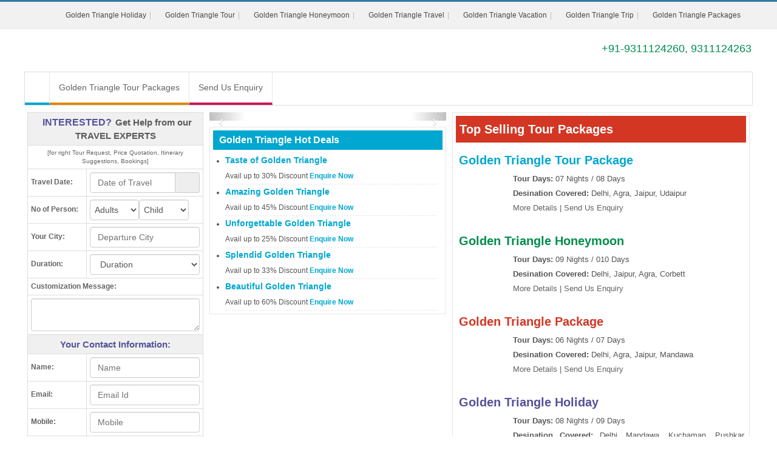

--- FILE ---
content_type: text/html; charset=UTF-8
request_url: https://www.goldentriangletourpackages.net.in/
body_size: 14479
content:
<!DOCTYPE html><html lang="en"><head><meta http-equiv="Content-Type" content="text/html; charset=UTF-8"/><meta name="viewport" content="width=device-width, initial-scale=1.0"/><meta http-equiv="X-UA-Compatible" content="IE=10,chrome=1"/><title>Golden Triangle Tour Packages, Golden Triangle Package Tours, Tour Package to Golden Triangle</title><link rel="icon" sizes="16x16" href="https://www.goldentriangletourpackages.net.in/sites-images/favicon.ico"><meta name="description" content="Book Golden Triangle Tour and travel Package with Us. We are offering Golden Triangle Tour Packages, Golden Triangle Tour Package, Tours to Golden Triangle, Tour Package to Golden Triangle, Golden Triangle Tours, Package Tour to Golden Triangle, Tour Packages to Golden Triangle"/><meta name="keywords" content="Golden Triangle Tour Package, Golden Triangle Tour Packages, Tours to Golden Triangle, Golden Triangle Tours, Tour Package to Golden Triangle, Package Tour to Golden Triangle, Tour Packages to Golden Triangle"/><meta name="GOOGLEBOT" content="index,follow,all"/><meta name="YahooSeeker" content="index,follow"/><meta name="MSNBOT" content="index,follow"/><meta name="Robots" content="index,follow,all"/><meta name="Author" content="https://www.goldentriangletourpackages.net.in/"/><meta name="Revisit-after" content="7 days"/><meta name="audience" content="all"/><meta name="language" content="EN-US"/><link rel="publisher" href="https://plus.google.com/+RitualHolidaysPvtLtdNewDelhi"/><link rel="canonical" href="https://www.goldentriangletourpackages.net.in/"/><meta property="og:locale" content="en_US"/><meta property="og:type" content="website"/><meta property="og:title" content="Golden Triangle Tour Packages, Golden Triangle Package Tours, Tour Package to Golden Triangle"/><meta property="og:description" content="Book Golden Triangle Tour and travel Package with Us. We are offering Golden Triangle Tour Packages, Golden Triangle Tour Package, Tours to Golden Triangle, Tour Package to Golden Triangle, Golden Triangle Tours, Package Tour to Golden Triangle, Tour Packages to Golden Triangle"/><meta property="og:url" content="https://www.goldentriangletourpackages.net.in/"/><meta property="og:site_name" content="Golden Triangle Tour Packages"/><meta property="article:publisher" content="https://www.facebook.com/RitualHolidays"/><meta property="og:image" content="https://www.goldentriangletourpackages.net.in/sites-images/450/golden-triangle-logo.jpg"/><link rel="stylesheet" href="files/theme_1/js/bootstrap/css/bootstrap.min.css" /><link rel="stylesheet" href="files/theme_1/css/font-awesome/css/font-awesome.min.css" /><link rel="stylesheet" href="files/theme_1/css/style.css" /><link rel="stylesheet" href="files/theme_1/css/bootstrap-datetimepicker.css" /><script src="https://ajax.googleapis.com/ajax/libs/jquery/1.11.1/jquery.min.js"></script><meta name="msvalidate.01" content="FD6EDB191A2DDD864F48003BBF5DC076" /><script>
  (function(i,s,o,g,r,a,m){i['GoogleAnalyticsObject']=r;i[r]=i[r]||function(){
  (i[r].q=i[r].q||[]).push(arguments)},i[r].l=1*new Date();a=s.createElement(o),
  m=s.getElementsByTagName(o)[0];a.async=1;a.src=g;m.parentNode.insertBefore(a,m)
  })(window,document,'script','https://www.google-analytics.com/analytics.js','ga');

  ga('create', 'UA-83778762-17', 'auto');
  ga('send', 'pageview');

</script></head><body><div id="keyword" class="row-container"><div class="container"><div class="row"><div class="col-12"><h1>Golden Triangle Tour Package, Golden Triangle Tour Packages, Tours to Golden Triangle, Golden Triangle Tours, Tour Package to Golden Triangle, Package Tour to Golden Triangle, Tour Packages to Golden Triangle</h1></div></div></div></div><header><div id="toplink"><div class="container"><div class="row"><div class="col-12 vspace10 show_768"><span class="fa fa-phone"></span> +91-9311124260, 9311124263</div><div class="col-12 text-right hide_768"><ul class="topul"><li itemprop="url"><span class="fa fa-bullhorn"></span> <a itemprop="name" href="golden-triangle-holiday-packages.php" title="Golden Triangle Holiday Packages">Golden Triangle Holiday</a></li><li itemprop="url"><span class="fa fa-cog"></span> <a itemprop="name" href="golden-triangle-tour-packages.php" title="Golden Triangle Tour Packages">Golden Triangle Tour</a></li><li itemprop="url"><span class="fa fa-arrows"></span> <a itemprop="name" href="golden-triangle-honeymoon-packages.php" title="Golden Triangle Honeymoon Packages">Golden Triangle Honeymoon</a></li><li itemprop="url"><span class="fa fa-bell-o"></span> <a itemprop="name" href="golden-triangle-travel-packages.php" title="Golden Triangle Travel Packages">Golden Triangle Travel</a></li><li itemprop="url"><span class="fa fa-desktop"></span> <a itemprop="name" href="golden-triangle-vacation-packages.php" title="Golden Triangle Vacation Packages">Golden Triangle Vacation</a></li><li itemprop="url"><span class="fa fa-compass"></span> <a itemprop="name" href="golden-triangle-trip-packages.php" title="Golden Triangle Trip Packages">Golden Triangle Trip</a></li><li itemprop="url"><span class="fa fa-diamond"></span> <a itemprop="name" href="golden-triangle-packages.php" title="Golden Triangle Packages">Golden Triangle Packages</a></li></ul></div></div></div></div><div class="navbar"><div class="container"><div class="row"><div class="col-lg-4 vspace20 col-sm-4"><button type="button" class="navbar-toggle" data-toggle="collapse" data-target=".nav-collapse"><span class="icon-bar"></span><span class="icon-bar"></span><span class="icon-bar"></span></button><div class="hide_768 logo"><a href="https://www.goldentriangletourpackages.net.in/" title="Golden Triangle Tour Packages"><img src="https://www.goldentriangletourpackages.net.in/sites-images/450/golden-triangle-logo.jpg" alt="Golden Triangle Tour Packages"></a></div>
<div class="show_768 logo"><a href="https://www.goldentriangletourpackages.net.in/" title="Golden Triangle Tour Packages"><img src="https://www.goldentriangletourpackages.net.in/sites-images/175/golden-triangle-mobile-logo.jpg" alt="Golden Triangle Tour Packages"></a></div></div><div class="col-lg-8 col-sm-8 vspace20 hide_768 f_18 text-right font_new"><span class="fa fa-phone"></span> <span class="color2">+91-9311124260, 9311124263</span></div></div></div></div><div class="container"><div class="row top_menu_background"><div class="col-lg-12"><div class="nav-collapse collapse"><ul class="nav navbar-nav"><li class="top_menu_right_border"><a href="https://www.goldentriangletourpackages.net.in/" class="navbar-nav-li-bg1" title="Golden Triangle Tour Packages"><i class="fa fa-home f_16"> </i></a></li> <li class="top_menu_right_border"><a href="https://www.goldentriangletourpackages.net.in/golden-triangle-tour-packages.php" class="navbar-nav-li-bg2" title="Golden Triangle Tour Packages">Golden Triangle Tour Packages</a></li><li><a href="enquiry.php" class="navbar-nav-li-bg6" title="Send Us Enquiry">Send Us Enquiry</a></li></ul></div></div></div></div></header><h2 class="h2_hh">Golden Triangle Tour Packages</h2><div class="row-container"><div class="container"><div class="row"><div class="col-lg-3 col-sm-5 m_top_10"><div class="show_768 vspace20 mini-query-form"><form id="enquiryfrom" name="enquiryfrom" action="submit_form.php" method="post"><div class="col-lg-12 p_left_10"><div class="color1 f_18">Contact Our Tour Planner</div><p>[for right Tour Request, Price Quotation, Itinerary Suggestions, Bookings]</p></div><div class="form-group col-sm-12"><div class="input-group date date_of_travel_div"><input type="text" autocomplete="off" class="form-control" placeholder="Arrival Date" required="" name="date_of_travel" id="date_of_travel"><span class="input-group-addon"><span class="fa fa-calendar"></span></span></div></div><div class="form-group col-sm-12"><select class="form-control form-control-50" required="" name="adults"><option selected="selected" value="">Adults</option><option value="1">1</option><option value="2">2</option><option value="3">3</option><option value="4">4</option><option value="5">5</option><option value="6">6</option><option value="7">7</option><option value="8">8</option><option value="Group">Group</option></select> <select class="form-control form-control-50" required="" name="child"><option selected="selected" value="">Child</option><option value="0">0</option><option value="1">1</option><option value="2">2</option><option value="3">3</option><option value="4">4</option><option value="5">5</option></select></div><div class="form-group col-sm-12"><input type="text" class="form-control" placeholder="Your City" required="" name="departure_city"></div><div class="form-group col-sm-12"><select class="form-control" required="" name="duration">><option selected="selected" value="">Duration</option><option value="1">1 Night/2 Days</option><option value="2">2 Nights/3 Days</option><option value="3">3 Nights/4 Days</option><option value="4">4 Nights/5 Days</option><option value="5">5 Nights/6 Days</option><option value="6">6 Nights/7 Days</option><option value="7">7 Nights/8 Days</option><option value="8">8 Nights/9 Days</option><option value="9">9 Nights/10 Days</option><option value="10">10 Nights/11 Days</option><option value="11">11 Nights/12 Days</option><option value="12">12 Nights/13 Days</option><option value="13">13 Nights/14 Days</option><option value="14">14 Nights/15 Days</option><option value="15">More than 15 Days</option></select></div><div class="form-group col-sm-12"><textarea class="form-control" name="customization_message" placeholder="Message"></textarea></div><div class="form-group col-sm-12"><input type="text" class="form-control" placeholder="Name" required="" name="name"></div><div class="form-group col-sm-12"><input type="email" class="form-control" placeholder="Email Id" required="" name="email"></div><div class="form-group col-sm-12"><input type="number" min="4999" max="1000000000000000" class="form-control" placeholder="Mobile" required="" name="mobile"></div><div class="form-group col-sm-12"><input type="text" class="form-control" name="country" required="" data-provide="typeahead" placeholder="Country" autocomplete="off" data-items="10" data-source='["Afghanistan","Albania","Algeria","American Samoa","Andorra","Angola","Anguilla","Antarctica","Antarctica ","Antigua and Barbuda","Argentina","Armenia","Aruba","Australia","Austria","Azerbaijan","Bahamas","Bahrain","Bangladesh","Barbados","Belarus","Belgium","Belize","Benin","Bermuda","Bhutan","Bolivia","Bosnia and Herzegovina","Botswana","Brazil","British Indian Ocean","British Virgin Islands","Brunei","Bulgaria","Burkina Faso","Burundi","Cambodia","Cameroon","Canada","Cape Verde","Cayman Islands","Central African Republic","Chad","Chile","China","Christmas Island","Cocos Islands","Colombia","Comoros","Congo","Cook Islands","Costa Rica","Croatia","Cuba","Cyprus","Czech Republic","Denmark","Djibouti","Dominica","Dominican Republic","East Timor","Ecuador","Egypt","El Salvador","Equatorial Guinea","Eritrea","Estonia","Ethiopia","Falkland Islands","Faroe Islands","Federated States of Micronesia","Fiji","Finland","Former","France","French Guiana","French Polynesia","French Southern Territories","Gabon","Gambia","Georgia","Germany","Ghana","Gibraltar","Greece","Greenland","Grenada","Guadeloupe","Guam","Guatemala","Guinea","Guinea-Bissau","Guyana","Haiti","Heard and McDonald Islands","Honduras","Hong Kong","Hungary","Iceland","India","Indonesia","Iran","Iraq","Ireland","Israel","Italy","Ivory Coast","Jamaica","Japan","Jordan","Kazakhstan","Kenya","Kiribati","Kuwait","Kyrgyzstan","Laos","Latvia","Lebanon","Lesotho","Liberia","Libya","Liechtenstein","Lithuania","Luxembourg","Macau","Madagascar","Malawi","Malaysia","Maldives","Mali","Malta","Marshall Islands","Martinique","Mauritania","Mauritius","Mayotte","Mexico","Moldova","Monaco","Mongolia","Montserrat","Morocco","Mozambique","Myanmar","Namibia","Nauru","Nepal","Netherlands","Netherlands Antilles","New Caledonia","New Zealand","Nicaragua","Niger","Nigeria","Niue","Norfolk Island","North Korea","Northern Mariana Islands","Norway","Oman","Pakistan","Palau","Panama","Papua New Guinea","Paraguay","Peru","Philippines","Pitcairn Island","Poland","Portugal","Puerto Rico","Qatar","Reunion","Romania","Russia","Rwanda","S Georgia and S Sandwich Isls","Saint Kitts and Nevis","Saint Lucia","Saint Vincent and The Grenadines","Samoa","San Marino","Sao Tome and Principe","Saudi Arabia","Senegal","Seychelles","Singapore","Slovakia","Slovenia","Somalia","South Africa","South Korea","Spain","Sri Lanka","St. Helena","St. Pierre and Miquelon","Sudan","Suriname","Svalbard and J.Mayen","Swaziland","Sweden","Switzerland","Syria","Taiwan","Tajikistan","Tanzania","Thailand","Togo","Tokelau","Tonga","Trinidad and Tobago","Tunisia","Turkey","Turkmenistan","Turks and Caicos Islands","Tuvalu","U.S. Minor Outlying Islands","Uganda","Ukraine","United Arab Emirates","United Kingdom","United States of America","Uruguay","Uzbekistan","Vanuatu","Vatican City","Venezuela","Vietnam","Virgin Islands","Wallis and Futuna Islands","Western Sahara","Yemen","Yugoslavia","Zaire","Zambia","Zimbabwe"]'></div><div class="form-group col-sm-8"><input type="text" autocomplete="off" placeholder="Security Code" required="" name="code" class="form-control form-control-40"/> <label class="label-captch"><span class="f_14">5EVSP</span></label></div><div class="text-center col-sm-10"><input name="url" type="hidden" value="https://www.goldentriangletourpackages.net.in/"><input name="arrival" type="hidden" value="Golden Triangle"><button class="btn btn-block btn-link f_14" type="submit">Submit Now</button></div></form></div><div class="hide_768"><form action="https://www.goldentriangletourpackages.net.in/submit_form.php" method="post"><table class="table-bordered"><td colspan="2" class="query-table-td text-center"><span class="q-text color2">INTERESTED?</span> Get Help from our TRAVEL EXPERTS</td><tr><td colspan="2" class="text-center f_10"> [for right Tour Request, Price Quotation, Itinerary Suggestions, Bookings]</td></tr><tr><td class="col-lg-4 f_12 bold"> Travel Date:</td><td class="col-lg-8"><div class="input-group date date_of_travel_div"><input type="text" autocomplete="off" class="form-control form-control-50" placeholder="Date of Travel" required="" name="date_of_travel" id="date_of_travel_1"><span class="input-group-addon"><span class="fa fa-calendar"></span></span></div></td></tr><tr><td class="col-lg-4 f_12 bold"> No of Person:</td><td class="col-lg-8"><select class="form-control form-control-40" required="" name="adults" ><option selected="selected" value="">Adults</option><option value="1">1</option><option value="2">2</option><option value="3">3</option><option value="4">4</option><option value="5">5</option><option value="6">6</option><option value="7">7</option><option value="8">8</option><option value="Group">Group</option></select><select class="form-control form-control-40" required="" name="child"><option selected="selected" value="">Child</option><option value="0">0</option><option value="1">1</option><option value="2">2</option><option value="3">3</option><option value="4">4</option><option value="5">5</option></select></td></tr><tr><td class="col-lg-4 f_12 bold"> Your City:</td><td class="col-lg-8"><input type="text" class="form-control" required="" name="departure_city" placeholder="Departure City"></td></tr><tr><td class="col-lg-4 f_12 bold"> Duration:</td><td class="col-lg-8"><select class="form-control" required="" name="duration">><option selected="selected" value="">Duration</option><option value="1">1 Night/2 Days</option><option value="2">2 Nights/3 Days</option><option value="3">3 Nights/4 Days</option><option value="4">4 Nights/5 Days</option><option value="5">5 Nights/6 Days</option><option value="6">6 Nights/7 Days</option><option value="7">7 Nights/8 Days</option><option value="8">8 Nights/9 Days</option><option value="9">9 Nights/10 Days</option><option value="10">10 Nights/11 Days</option><option value="11">11 Nights/12 Days</option><option value="12">12 Nights/13 Days</option><option value="13">13 Nights/14 Days</option><option value="14">14 Nights/15 Days</option><option value="15">More than 15 Days</option></select></td></tr><tr><td colspan="2" class="f_12 bold"> Customization Message:</td></tr><tr><td colspan="2"><textarea rows="2" class="form-control" required="" name="customization_message"></textarea></td></tr><tr><td colspan="2" class="text-center f_14 query-table-td1">Your Contact Information:</td></tr><tr><td class="col-lg-4 f_12 bold"> Name:</td><td class="col-lg-8"><input type="text" class="form-control" placeholder="Name" required="" name="name"></td></tr><tr><td class="col-lg-4 f_12 bold"> Email:</td><td class="col-lg-8"><input type="email" class="form-control" placeholder="Email Id" required="" name="email"></td></tr><tr><td class="col-lg-4 f_12 bold"> Mobile:</td><td class="col-lg-8"><input type="number" min="4999" max="1000000000000000" class="form-control" placeholder="Mobile" required="" name="mobile"></td></tr>  <tr><td class="col-lg-4 f_12 bold"> Country:</td><td class="col-lg-8"><input type="text" class="form-control" name="country" required="" data-provide="typeahead" placeholder="Country" autocomplete="off" data-items="10" data-source='["Afghanistan","Albania","Algeria","American Samoa","Andorra","Angola","Anguilla","Antarctica","Antarctica ","Antigua and Barbuda","Argentina","Armenia","Aruba","Australia","Austria","Azerbaijan","Bahamas","Bahrain","Bangladesh","Barbados","Belarus","Belgium","Belize","Benin","Bermuda","Bhutan","Bolivia","Bosnia and Herzegovina","Botswana","Brazil","British Indian Ocean","British Virgin Islands","Brunei","Bulgaria","Burkina Faso","Burundi","Cambodia","Cameroon","Canada","Cape Verde","Cayman Islands","Central African Republic","Chad","Chile","China","Christmas Island","Cocos Islands","Colombia","Comoros","Congo","Cook Islands","Costa Rica","Croatia","Cuba","Cyprus","Czech Republic","Denmark","Djibouti","Dominica","Dominican Republic","East Timor","Ecuador","Egypt","El Salvador","Equatorial Guinea","Eritrea","Estonia","Ethiopia","Falkland Islands","Faroe Islands","Federated States of Micronesia","Fiji","Finland","Former","France","French Guiana","French Polynesia","French Southern Territories","Gabon","Gambia","Georgia","Germany","Ghana","Gibraltar","Greece","Greenland","Grenada","Guadeloupe","Guam","Guatemala","Guinea","Guinea-Bissau","Guyana","Haiti","Heard and McDonald Islands","Honduras","Hong Kong","Hungary","Iceland","India","Indonesia","Iran","Iraq","Ireland","Israel","Italy","Ivory Coast","Jamaica","Japan","Jordan","Kazakhstan","Kenya","Kiribati","Kuwait","Kyrgyzstan","Laos","Latvia","Lebanon","Lesotho","Liberia","Libya","Liechtenstein","Lithuania","Luxembourg","Macau","Madagascar","Malawi","Malaysia","Maldives","Mali","Malta","Marshall Islands","Martinique","Mauritania","Mauritius","Mayotte","Mexico","Moldova","Monaco","Mongolia","Montserrat","Morocco","Mozambique","Myanmar","Namibia","Nauru","Nepal","Netherlands","Netherlands Antilles","New Caledonia","New Zealand","Nicaragua","Niger","Nigeria","Niue","Norfolk Island","North Korea","Northern Mariana Islands","Norway","Oman","Pakistan","Palau","Panama","Papua New Guinea","Paraguay","Peru","Philippines","Pitcairn Island","Poland","Portugal","Puerto Rico","Qatar","Reunion","Romania","Russia","Rwanda","S Georgia and S Sandwich Isls","Saint Kitts and Nevis","Saint Lucia","Saint Vincent and The Grenadines","Samoa","San Marino","Sao Tome and Principe","Saudi Arabia","Senegal","Seychelles","Singapore","Slovakia","Slovenia","Somalia","South Africa","South Korea","Spain","Sri Lanka","St. Helena","St. Pierre and Miquelon","Sudan","Suriname","Svalbard and J.Mayen","Swaziland","Sweden","Switzerland","Syria","Taiwan","Tajikistan","Tanzania","Thailand","Togo","Tokelau","Tonga","Trinidad and Tobago","Tunisia","Turkey","Turkmenistan","Turks and Caicos Islands","Tuvalu","U.S. Minor Outlying Islands","Uganda","Ukraine","United Arab Emirates","United Kingdom","United States of America","Uruguay","Uzbekistan","Vanuatu","Vatican City","Venezuela","Vietnam","Virgin Islands","Wallis and Futuna Islands","Western Sahara","Yemen","Yugoslavia","Zaire","Zambia","Zimbabwe"]'></td></tr><tr><td class="col-lg-4 f_12 bold"> Security Code:</td><td class="col-lg-8"><input type="text" autocomplete="off" placeholder="Security Code" required="" name="code" class="form-control form-control-40"> <label class="label-captch"><span class="f_14">5EVSP</span></label></td></tr><tr><td  colspan="2" class="text-center"><input name="url" type="hidden" value="https://www.goldentriangletourpackages.net.in/"><input name="arrival" type="hidden" value="Golden Triangle"><button class="btn btn-block btn-link f_14" type="submit">Submit Now</button></td></tr></table></form></div></div><div class="col-lg-4 col-sm-7 m_top_10"><div id="slider" class="carousel slide" data-ride="carousel"><ol class="carousel-indicators"><li data-target="#slider" data-slide-to="0" class=""></li><li class="active" data-target="#slider" data-slide-to="1"></li><li data-target="#slider" data-slide-to="2"></li></ol><div class="carousel-inner"><div class="item"><a title="Golden Triangle Tour Packages" href="enquiry.php"><img src="https://www.goldentriangletourpackages.net.in/sites-images/390/banner124.jpg" alt="Golden Triangle Tour Packages"></a></div><div class="item active"><a title="Golden Triangle Tour Packages" href="enquiry.php"><img src="https://www.goldentriangletourpackages.net.in/sites-images/390/banner222.jpg" alt="Golden Triangle Tour Packages"></a></div><div class="item"><a title="Golden Triangle Tour Packages" href="enquiry.php"><img src="https://www.goldentriangletourpackages.net.in/sites-images/390/banner310.jpg" alt="Golden Triangle Tour Packages"></a></div></div><a title="Golden Triangle Tour Packages" class="left carousel-control" href="#slider" data-slide="prev"><span class="icon-prev"></span></a><a title="Golden Triangle Tour Packages" class="right carousel-control" href="#slider" data-slide="next"><span class="icon-next"></span></a></div><div class="home-side2 m_top_10"><div class="home-main-head bg1">Golden Triangle Hot Deals</div><div class="content-div1"><ul>
                    <li><a title="Golden Triangle Tour Packages" href="http://www.goldentriangletourpackages.net.in/golden-triangle-tour-package.php" class="text-link link f_14">Taste of Golden Triangle</a><br>
                    Avail up to 30% Discount  <a title="Golden Triangle Tour Packages" href="http://www.goldentriangletourpackages.net.in/enquiry.php" class="text-link link">Enquire Now</a></li>
                    <li><a title="Golden Triangle Tour Packages" href="http://www.goldentriangletourpackages.net.in/tour-to-golden-triangle.php" class="text-link link f_14">Amazing Golden Triangle</a><br>
                    Avail up to 45% Discount  <a title="Golden Triangle Tour Packages" href="http://www.goldentriangletourpackages.net.in/enquiry.php" class="text-link link">Enquire Now</a></li>
                    <li><a title="Golden Triangle Tour Packages" href="http://www.goldentriangletourpackages.net.in/golden-triangle-holiday-package.php" class="text-link link f_14">Unforgettable Golden Triangle</a><br>
                    Avail up to 25% Discount  <a title="Golden Triangle Tour Packages" href="http://www.goldentriangletourpackages.net.in/enquiry.php" class="text-link link">Enquire Now</a></li>
                    <li><a title="Golden Triangle Tour Packages" href="http://www.goldentriangletourpackages.net.in/holiday-in-golden-triangle.php" class="text-link link f_14">Splendid Golden Triangle</a><br>
                    Avail up to 33% Discount  <a title="Golden Triangle Tour Packages" href="http://www.goldentriangletourpackages.net.in/enquiry.php" class="text-link link">Enquire Now</a></li>
                    <li><a title="Golden Triangle Tour Packages" href="http://www.goldentriangletourpackages.net.in/golden-triangle-holiday-package.php" class="text-link link f_14">Beautiful Golden Triangle</a><br>
                    Avail up to 60% Discount  <a title="Golden Triangle Tour Packages" href="http://www.goldentriangletourpackages.net.in/enquiry.php" class="text-link link">Enquire Now</a></li>
                    </ul></div></div></div><div class="col-lg-5 col-sm-12 m_top_10"><div class="home-side"><div class="home-side1 bg3">Top Selling Tour Packages</div><div class="home-side1-pack"><div class="home-head"><a title="Golden Triangle Tour Packages" href="golden-triangle-tour-package.php" class="text-link link">Golden Triangle Tour Package</a></div><p><img src="https://www.goldentriangletourpackages.net.in/sites-images/77/112.jpg" align="left" alt="Golden Triangle Tour Packages" class="home_img hide_480" /> <strong>Tour Days:</strong> 07 Nights / 08 Days<br /><strong>Desination Covered:</strong> Delhi, Agra, Jaipur, Udaipur <br /><a title="Golden Triangle Tour Packages" href="golden-triangle-tour-package.php">More Details</a> | <a title="Golden Triangle Tour Packages" href="enquiry.php">Send Us Enquiry </a></p></div><div class="home-side1-pack"><div class="home-head"><a title="Golden Triangle Tour Packages" href="golden-triangle-honeymoon.php" class="text-link link1">Golden Triangle Honeymoon</a></div><p><img src="https://www.goldentriangletourpackages.net.in/sites-images/77/28.jpg" align="left" alt="Golden Triangle Tour Packages" class="home_img hide_480" /> <strong>Tour Days:</strong> 09 Nights / 010 Days<br /><strong>Desination Covered:</strong> Delhi, Jaipur, Agra, Corbett <br /><a title="Golden Triangle Tour Packages" href="golden-triangle-honeymoon.php">More Details</a> | <a title="Golden Triangle Tour Packages" href="enquiry.php">Send Us Enquiry </a></p></div><div class="home-side1-pack"><div class="home-head"><a title="Golden Triangle Tour Packages" href="golden-triangle-package.php" class="text-link link2">Golden Triangle Package</a></div><p><img src="https://www.goldentriangletourpackages.net.in/sites-images/77/38.jpg" align="left" alt="Golden Triangle Tour Packages" class="home_img hide_480" /> <strong>Tour Days:</strong> 06 Nights / 07 Days<br /><strong>Desination Covered:</strong> Delhi, Agra, Jaipur, Mandawa <br /><a title="Golden Triangle Tour Packages" href="golden-triangle-package.php">More Details</a> | <a title="Golden Triangle Tour Packages" href="enquiry.php">Send Us Enquiry </a></p></div><div class="home-side1-pack"><div class="home-head"><a title="Golden Triangle Tour Packages" href="golden-triangle-holiday.php" class="text-link link3">Golden Triangle Holiday</a></div><p><img src="https://www.goldentriangletourpackages.net.in/sites-images/77/48.jpg" align="left" alt="Golden Triangle Tour Packages" class="home_img hide_480" /> <strong>Tour Days:</strong> 08 Nights / 09 Days<br /><strong>Desination Covered:</strong> Delhi, Mandawa, Kuchaman, Pushkar, Jaipur, Agra <br /><a title="Golden Triangle Tour Packages" href="golden-triangle-holiday.php">More Details</a> | <a title="Golden Triangle Tour Packages" href="enquiry.php">Send Us Enquiry </a></p></div></div></div></div></div></div><div class="row-container"><div class="container"><div class="row"><div class="col-lg-3 col-sm-5 m_top_10"><div class="home-side2"><div class="home-main-head bg2">Golden Triangle Tour Packages</div><div class="content-div2"><ul>
                    <li><a title="Golden Triangle Tour Packages" href="http://www.goldentriangletourpackages.net.in/golden-triangle-package-tour.php" class="text-link link1 f_14">Golden Triangle Package Tour</a> (3 Days)</li>
                    <li><a title="Golden Triangle Tour Packages" href="http://www.goldentriangletourpackages.net.in/golden-triangle-tour.php" class="text-link link1 f_14">Golden Triangle Tour</a> (6 Days)</li>
                    <li><a title="Golden Triangle Tour Packages" href="http://www.goldentriangletourpackages.net.in/golden-triangle-tourism-package.php" class="text-link link1 f_14">Golden Triangle Tourism Package</a> (5 Days)</li>
                    <li><a title="Golden Triangle Tour Packages" href="http://www.goldentriangletourpackages.net.in/golden-triangle-honeymoon-trip.php" class="text-link link1 f_14">Golden Triangle Honeymoon Trip</a> (4 Days)</li>
                    <li><a title="Golden Triangle Tour Packages" href="http://www.goldentriangletourpackages.net.in/golden-triangle-vacation.php" class="text-link link1 f_14">Golden Triangle Vacation</a> (5 Days)</li>
                    <li><a title="Golden Triangle Tour Packages" href="http://www.goldentriangletourpackages.net.in/golden-triangle-vacation-package.php" class="text-link link1 f_14">Golden Triangle Vacation Package</a> (4 Days)</li>
                    <li><a title="Golden Triangle Tour Packages" href="http://www.goldentriangletourpackages.net.in/package-tour-to-golden-triangle.php" class="text-link link1 f_14">Package Tour to Golden Triangle</a> (3 Days)</li>
                    <li><a title="Golden Triangle Tour Packages" href="http://www.goldentriangletourpackages.net.in/tour-package-in-golden-triangle.php" class="text-link link1 f_14">Tour Package in Golden Triangle</a> (6 Days)</li>
                    <li><a title="Golden Triangle Tour Packages" href="http://www.goldentriangletourpackages.net.in/tour-package-golden-triangle.php" class="text-link link1 f_14">Tour Package Golden Triangle</a> (4 Days)</li>
                    <li><a title="Golden Triangle Tour Packages" href="http://www.goldentriangletourpackages.net.in/tour-to-golden-triangle.php" class="text-link link1 f_14">Tour to Golden Triangle Tour</a> (7 Days)</li>
                    <li><a title="Golden Triangle Tour Packages" href="http://www.goldentriangletourpackages.net.in/travel-package-golden-triangle.php" class="text-link link1 f_14">Travel Package Golden Triangle</a> (4 Days)</li>
                    <li><a title="Golden Triangle Tour Packages" href="http://www.goldentriangletourpackages.net.in/travel-to-golden-triangle.php" class="text-link link1 f_14">Travel to Golden Triangle</a> (4 Days)</li>
                    <li><a title="Golden Triangle Tour Packages" href="http://www.goldentriangletourpackages.net.in/trip-to-golden-triangle.php" class="text-link link1 f_14">Trip to Golden Triangle</a> (8 Days)</li>
                    <li><a title="Golden Triangle Tour Packages" href="http://www.goldentriangletourpackages.net.in/golden-triangle-honeymoon-tour.php" class="text-link link1 f_14">Golden Triangle Honeymoon Tour</a> 9 Days)</li>
                    </ul></div></div></div><div class="col-lg-4 col-sm-7 m_top_10"><div class="home-side2"><div class="home-main-head bg3">Golden Triangle Honeymoon Packages</div><div class="content-div"><ul><li><a title="Golden Triangle Tour Packages" href="honeymoon-in-golden-triangle.php" class="text-link link2 f_14">Honeymoon in Golden Triangle</a><br> North India has the unique ability to keep the footprints of its past intact, while opening a door to the present. Whether you choose a Golden Triangle Tour or one of our...  <br><a title="Golden Triangle Tour Packages" href="enquiry.php" class="link2">Enquire Now</a></li><li><a title="Golden Triangle Tour Packages" href="honeymoon-tour-to-golden-triangle.php" class="text-link link2 f_14">Celebrate Love in Golden Triangle</a><br> Probably, no other theme tour besides Golden Triangle Tour can provide you with a full-fledged glimpse of India’s royal and cultural heritage in such a short span. The journey...  <br><a title="Golden Triangle Tour Packages" href="enquiry.php" class="link2">Enquire Now</a></li><li><a title="Golden Triangle Tour Packages" href="golden-triangle-honeymoon-tour-package.php" class="text-link link2 f_14">Golden Triangle Honeymoon</a><br>  Visit India and follow the famous Golden Triangle. Enjoy the perfect introduction to India's three most popular destinations - Delhi, Agra and Jaipur - as we explore the icons...  <br><a title="Golden Triangle Tour Packages" href="enquiry.php" class="link2">Enquire Now</a></li></ul></div></div></div><div class="col-lg-5 col-sm-12 m_top_10"><div class="home-side2"><div class="home-main-head bg4">Golden Triangle Holiday  Packages</div><div class="content-div1"><ul>
                    <li><a title="Golden Triangle Tour Packages" href="http://www.goldentriangletourpackages.net.in/holiday-in-golden-triangle.php" class="text-link link3 f_14">Holiday in Golden Triangle</a><br>
                    (3 Nights / 4 Days)  <a title="Golden Triangle Tour Packages" href="http://www.goldentriangletourpackages.net.in/enquiry.php" class="link3">Enquire Now</a></li>
                    <li><a title="Golden Triangle Tour Packages" href="http://www.goldentriangletourpackages.net.in/holiday-package-golden-triangle.php" class="text-link link3 f_14">Holiday Package Golden Triangle</a><br>
                    (4 Nights / 5 Days)  <a title="Golden Triangle Tour Packages" href="http://www.goldentriangletourpackages.net.in/enquiry.php" class="link3">Enquire Now</a></li>
                    <li><a title="Golden Triangle Tour Packages" href="http://www.goldentriangletourpackages.net.in/golden-triangle-holiday.php" class="text-link link3 f_14">Golden Triangle Holiday</a><br>
                    (6 Nights / 7 Days)  <a title="Golden Triangle Tour Packages" href="http://www.goldentriangletourpackages.net.in/enquiry.php" class="link3">Enquire Now</a></li>
                    <li><a title="Golden Triangle Tour Packages" href="http://www.goldentriangletourpackages.net.in/golden-triangle-holiday-package.php" class="text-link link3 f_14">Golden Triangle Holiday Package</a><br>
                    (4 Nights / 5 Days)  <a title="Golden Triangle Tour Packages" href="http://www.goldentriangletourpackages.net.in/enquiry.php" class="link3">Enquire Now</a></li>
                    <li><a title="Golden Triangle Tour Packages" href="http://www.goldentriangletourpackages.net.in/golden-triangle-tourism.php" class="text-link link3 f_14">Golden Triangle Tourism</a><br>
                    (5 Nights / 6 Days)  <a title="Golden Triangle Tour Packages" href="http://www.goldentriangletourpackages.net.in/enquiry.php" class="link3">Enquire Now</a></li>
                    <li><a title="Golden Triangle Tour Packages" href="http://www.goldentriangletourpackages.net.in/golden-triangle-travel-package.php" class="text-link link3 f_14">Golden Triangle Travel Package</a><br>
                    (4 Nights / 5 Days)  <a title="Golden Triangle Tour Packages" href="http://www.goldentriangletourpackages.net.in/enquiry.php" class="link3">Enquire Now</a></li>
                    <li><a title="Golden Triangle Tour Packages" href="http://www.goldentriangletourpackages.net.in/golden-triangle-trip.php" class="text-link link3 f_14">Golden Triangle Trip</a><br>
                    (4 Nights / 5 Days)  <a title="Golden Triangle Tour Packages" href="http://www.goldentriangletourpackages.net.in/enquiry.php" class="link3">Enquire Now</a></li>
                    </ul>  </div></div></div></div></div></div><div itemscope itemtype="https://schema.org/TravelAgency"><meta itemprop="name" content="Golden Triangle Tour Packages"><div itemprop="address" itemscope itemtype="https://schema.org/PostalAddress"><meta itemprop="streetAddress" content="Panchkuian, Ashok Nagar, Shahganj"><meta itemprop="addressLocality" content="Agra"><meta itemprop="addressRegion" content="Uttar Pradesh"><meta itemprop="postalCode" content="282002"><meta itemprop="addressCountry" content="India"></div><div itemprop="geo" itemscope itemtype="https://schema.org/GeoCoordinates"><meta itemprop="latitude" content="27.1968825"><meta itemprop="longitude" content="77.9722863"></div><meta itemprop="image" content="https://www.goldentriangletourpackages.net.in/sites-images/243/goldentriangle2.jpg"><meta itemprop="url" content="https://www.goldentriangletourpackages.net.in/"><meta itemprop="telephone" content="+91-9311124260"><meta itemprop="email" content="info[at]ritualholidays[dot]com"><meta itemprop="openingHours" content="Mo-Fr 09:00-20:30"><meta itemprop="openingHours" content="Sa-Su 09:00-17:30"><meta itemprop="priceRange" content="3815 - 63805"><meta itemprop="sameAs" content="https://plus.google.com/+RitualHolidaysPvtLtdNewDelhi"><meta itemprop="sameAs" content="https://www.facebook.com/RitualHolidays"><meta itemprop="sameAs" content="https://twitter.com/ritualholidays"></div><div itemscope itemtype="https://schema.org/Product"><meta itemprop="name" content="Golden Triangle Tour Packages"><div itemprop="aggregateRating" itemscope itemtype="https://schema.org/AggregateRating"><meta itemprop="ratingValue" content="4.8"><meta itemprop="bestRating" content="5"><meta itemprop="reviewCount" content="6448"></div><meta itemprop="image" content="https://www.goldentriangletourpackages.net.in/sites-images/243/goldentriangle2.jpg"><meta itemprop="url" content="https://www.goldentriangletourpackages.net.in/"><div itemprop="offers" itemscope itemtype="https://schema.org/AggregateOffer"><meta itemprop="priceCurrency" content="INR"><meta itemprop="lowPrice" content="4051"><meta itemprop="highPrice" content="64141"><meta itemprop="availability" content="https://schema.org/InStock"></div></div><footer><div class="row-container"><div class="container"><div class="row vspace10"></div></div></div><div class="row-container footer2"><div class="container"><div class="row vspace10"><div class="accordion" id="accordion3"><a class="footerbtn font_new" data-toggle="collapse" data-parent="#accordion3" href="#hidelink1" title="Golden Triangle Packages">Golden Triangle Packages</a><a class="footerbtn font_new" data-toggle="collapse" data-parent="#accordion3" href="#hidelink2" title="Golden Triangle Deals">Golden Triangle Deals</a><a class="footerbtn font_new" data-toggle="collapse" data-parent="#accordion3" href="#hidelink3" title="Golden Triangle Tour Packages">Golden Triangle Tour Packages</a><a class="footerbtn font_new" data-toggle="collapse" data-parent="#accordion3" href="#hidelink4" title="Tour Packages From">Tour Packages From</a><div class="accordion-group"><div id="hidelink1" class="accordion-body collapse"><div class="accordion-inner vspace10"><div class="col-lg-4 col-sm-4"><ul><li><a href="2-nights-3-days-golden-triangle-tour-packages.php" title="2 Nights 3 Days Golden Triangle Tour Packages">2 Nights 3 Days Golden Triangle Tour Packages</a></li><li><a href="5-nights-6-days-golden-triangle-tour-packages.php" title="5 Nights 6 Days Golden Triangle Tour Packages">5 Nights 6 Days Golden Triangle Tour Packages</a></li><li><a href="8-nights-9-days-golden-triangle-tour-packages.php" title="8 Nights 9 Days Golden Triangle Tour Packages">8 Nights 9 Days Golden Triangle Tour Packages</a></li><li><a href="holiday-packages-in-golden-triangle.php" title="Holiday Packages In Golden Triangle">Holiday Packages In Golden Triangle</a></li><li><a href="honeymoon-packages-for-golden-triangle.php" title="Honeymoon Packages For Golden Triangle">Honeymoon Packages For Golden Triangle</a></li><li><a href="honeymoon-trip-to-golden-triangle.php" title="Honeymoon Trip To Golden Triangle">Honeymoon Trip To Golden Triangle</a></li><li><a href="packages-tour-golden-triangle.php" title="Packages Tour Golden Triangle">Packages Tour Golden Triangle</a></li><li><a href="tourism-in-golden-triangle.php" title="Tourism In Golden Triangle">Tourism In Golden Triangle</a></li><li><a href="tour-packages-golden-triangle.php" title="Tour Packages Golden Triangle">Tour Packages Golden Triangle</a></li><li><a href="travel-packages-to-golden-triangle.php" title="Travel Packages To Golden Triangle">Travel Packages To Golden Triangle</a></li><li><a href="vacation-in-golden-triangle.php" title="Vacation In Golden Triangle">Vacation In Golden Triangle</a></li><li><a href="golden-triangle-honeymoon-tour-packages.php" title="Golden Triangle Honeymoon Tour Packages">Golden Triangle Honeymoon Tour Packages</a></li><li><a href="golden-triangle-tour-and-packages.php" title="Golden Triangle Tour And Packages">Golden Triangle Tour And Packages</a></li><li><a href="golden-triangle-tour-packages-without-airfare.php" title="Golden Triangle Tour Packages Without Airfare">Golden Triangle Tour Packages Without Airfare</a></li><li><a href="golden-triangle-trips.php" title="Golden Triangle Trips">Golden Triangle Trips</a></li></ul></div><div class="col-lg-4 col-sm-4"><ul><li><a href="3-nights-4-days-golden-triangle-tour-packages.php" title="3 Nights 4 Days Golden Triangle Tour Packages">3 Nights 4 Days Golden Triangle Tour Packages</a></li><li><a href="6-nights-7-days-golden-triangle-tour-packages.php" title="6 Nights 7 Days Golden Triangle Tour Packages">6 Nights 7 Days Golden Triangle Tour Packages</a></li><li><a href="9-nights-10-days-golden-triangle-tour-packages.php" title="9 Nights 10 Days Golden Triangle Tour Packages">9 Nights 10 Days Golden Triangle Tour Packages</a></li><li><a href="holiday-packages-of-golden-triangle.php" title="Holiday Packages Of Golden Triangle">Holiday Packages Of Golden Triangle</a></li><li><a href="honeymoon-packages-in-golden-triangle.php" title="Honeymoon Packages In Golden Triangle">Honeymoon Packages In Golden Triangle</a></li><li><a href="packages-for-golden-triangle.php" title="Packages For Golden Triangle">Packages For Golden Triangle</a></li><li><a href="packages-trip-to-golden-triangle.php" title="Packages Trip To Golden Triangle">Packages Trip To Golden Triangle</a></li><li><a href="tour-packages-for-golden-triangle.php" title="Tour Packages For Golden Triangle">Tour Packages For Golden Triangle</a></li><li><a href="tours-to-golden-triangle.php" title="Tours To Golden Triangle">Tours To Golden Triangle</a></li><li><a href="travels-in-golden-triangle.php" title="Travels In Golden Triangle">Travels In Golden Triangle</a></li><li><a href="golden-triangle-holidays.php" title="Golden Triangle Holidays">Golden Triangle Holidays</a></li><li><a href="golden-triangle-itinerary.php" title="Golden Triangle Itinerary">Golden Triangle Itinerary</a></li><li><a href="golden-triangle-tour-and-travels.php" title="Golden Triangle Tour And Travels">Golden Triangle Tour And Travels</a></li><li><a href="golden-triangle-tours.php" title="Golden Triangle Tours">Golden Triangle Tours</a></li></ul></div><div class="col-lg-4 col-sm-4"><ul><li><a href="4-nights-5-days-golden-triangle-tour-packages.php" title="4 Nights 5 Days Golden Triangle Tour Packages">4 Nights 5 Days Golden Triangle Tour Packages</a></li><li><a href="7-nights-8-days-golden-triangle-tour-packages.php" title="7 Nights 8 Days Golden Triangle Tour Packages">7 Nights 8 Days Golden Triangle Tour Packages</a></li><li><a href="holiday-packages-for-golden-triangle.php" title="Holiday Packages For Golden Triangle">Holiday Packages For Golden Triangle</a></li><li><a href="holiday-packages-to-golden-triangle.php" title="Holiday Packages To Golden Triangle">Holiday Packages To Golden Triangle</a></li><li><a href="honeymoon-packages-to-golden-triangle.php" title="Honeymoon Packages To Golden Triangle">Honeymoon Packages To Golden Triangle</a></li><li><a href="packages-of-golden-triangle.php" title="Packages Of Golden Triangle">Packages Of Golden Triangle</a></li><li><a href="package-tours-of-golden-triangle.php" title="Package Tours Of Golden Triangle">Package Tours Of Golden Triangle</a></li><li><a href="tour-packages-of-golden-triangle.php" title="Tour Packages Of Golden Triangle">Tour Packages Of Golden Triangle</a></li><li><a href="traveling-to-golden-triangle.php" title="Traveling To Golden Triangle">Traveling To Golden Triangle</a></li><li><a href="trip-of-golden-triangle.php" title="Trip Of Golden Triangle">Trip Of Golden Triangle</a></li><li><a href="golden-triangle-holiday-tour-packages.php" title="Golden Triangle Holiday Tour Packages">Golden Triangle Holiday Tour Packages</a></li><li><a href="golden-triangle-packages-for-honeymoon.php" title="Golden Triangle Packages For Honeymoon">Golden Triangle Packages For Honeymoon</a></li><li><a href="golden-triangle-tour-packages-online.php" title="Golden Triangle Tour Packages Online">Golden Triangle Tour Packages Online</a></li><li><a href="golden-triangle-tours-packages.php" title="Golden Triangle Tours Packages">Golden Triangle Tours Packages</a></li></ul></div></div></div></div><div class="accordion-group"><div id="hidelink2" class="accordion-body collapse"><div class="accordion-inner vspace10"><div class="col-lg-4 col-sm-4"><ul><li><a href="best-deal-for-golden-triangle-tour-packages.php" title="Best Deal For Golden Triangle Tour Packages">Best Deal For Golden Triangle Tour Packages</a></li><li><a href="cheap-golden-triangle-holiday-packages.php" title="Cheap Golden Triangle Holiday Packages">Cheap Golden Triangle Holiday Packages</a></li><li><a href="cost-of-golden-triangle-tour-packages.php" title="Cost Of Golden Triangle Tour Packages">Cost Of Golden Triangle Tour Packages</a></li><li><a href="tour-package-of-golden-triangle-with-cost.php" title="Tour Package Of Golden Triangle With Cost">Tour Package Of Golden Triangle With Cost</a></li><li><a href="golden-triangle-honeymoon-packages-with-price.php" title="Golden Triangle Honeymoon Packages With Price">Golden Triangle Honeymoon Packages With Price</a></li><li><a href="golden-triangle-tour-packages-prices.php" title="Golden Triangle Tour Packages Prices">Golden Triangle Tour Packages Prices</a></li><li><a href="golden-triangle-travel-deals.php" title="Golden Triangle Travel Deals">Golden Triangle Travel Deals</a></li></ul></div><div class="col-lg-4 col-sm-4"><ul><li><a href="budget-tour-packages-for-golden-triangle.php" title="Budget Tour Packages For Golden Triangle">Budget Tour Packages For Golden Triangle</a></li><li><a href="cheap-golden-triangle-packages-with-airfare.php" title="Cheap Golden Triangle Packages With Airfare">Cheap Golden Triangle Packages With Airfare</a></li><li><a href="honeymoon-packages-for-golden-triangle-price.php" title="Honeymoon Packages For Golden Triangle Price">Honeymoon Packages For Golden Triangle Price</a></li><li><a href="tour-plan-for-golden-triangle.php" title="Tour Plan For Golden Triangle">Tour Plan For Golden Triangle</a></li><li><a href="golden-triangle-hotel-packages.php" title="Golden Triangle Hotel Packages">Golden Triangle Hotel Packages</a></li><li><a href="golden-triangle-tour-packages-with-airfare.php" title="Golden Triangle Tour Packages With Airfare">Golden Triangle Tour Packages With Airfare</a></li><li><a href="golden-triangle-trip-plan.php" title="Golden Triangle Trip Plan">Golden Triangle Trip Plan</a></li></ul></div><div class="col-lg-4 col-sm-4"><ul><li><a href="cheapest-golden-triangle-tour-packages.php" title="Cheapest Golden Triangle Tour Packages">Cheapest Golden Triangle Tour Packages</a></li><li><a href="cheap-golden-triangle-tour-packages.php" title="Cheap Golden Triangle Tour Packages">Cheap Golden Triangle Tour Packages</a></li><li><a href="honeymoon-packages-in-golden-triangle-with-price.php" title="Honeymoon Packages In Golden Triangle With Price">Honeymoon Packages In Golden Triangle With Price</a></li><li><a href="tour-programme-of-golden-triangle.php" title="Tour Programme Of Golden Triangle">Tour Programme Of Golden Triangle</a></li><li><a href="golden-triangle-tour-packages-cost.php" title="Golden Triangle Tour Packages Cost">Golden Triangle Tour Packages Cost</a></li><li><a href="golden-triangle-tour-packages-with-price.php" title="Golden Triangle Tour Packages With Price">Golden Triangle Tour Packages With Price</a></li></ul></div></div></div></div><div class="accordion-group"><div id="hidelink3" class="accordion-body collapse"><div class="accordion-inner vspace10"><div class="col-lg-4 col-sm-4"><ul><li><a href="best-golden-triangle-holiday-packages.php" title="Best Golden Triangle Holiday Packages">Best Golden Triangle Holiday Packages</a></li><li><a href="holidays-in-golden-triangle.php" title="Holidays In Golden Triangle">Holidays In Golden Triangle</a></li><li><a href="holiday-trip-to-golden-triangle.php" title="Holiday Trip To Golden Triangle">Holiday Trip To Golden Triangle</a></li><li><a href="honeymoon-packages-golden-triangle.php" title="Honeymoon Packages Golden Triangle">Honeymoon Packages Golden Triangle</a></li><li><a href="packages-to-golden-triangle.php" title="Packages To Golden Triangle">Packages To Golden Triangle</a></li><li><a href="tourism-of-golden-triangle.php" title="Tourism Of Golden Triangle">Tourism Of Golden Triangle</a></li><li><a href="traveling-in-golden-triangle.php" title="Traveling In Golden Triangle">Traveling In Golden Triangle</a></li><li><a href="trip-for-golden-triangle.php" title="Trip For Golden Triangle">Trip For Golden Triangle</a></li><li><a href="golden-triangle-holidays-package.php" title="Golden Triangle Holidays Package">Golden Triangle Holidays Package</a></li><li><a href="golden-triangle-packages-for-couple.php" title="Golden Triangle Packages For Couple">Golden Triangle Packages For Couple</a></li><li><a href="golden-triangle-tourism-honeymoon-packages.php" title="Golden Triangle Tourism Honeymoon Packages">Golden Triangle Tourism Honeymoon Packages</a></li><li><a href="golden-triangle-trip-planner.php" title="Golden Triangle Trip Planner">Golden Triangle Trip Planner</a></li></ul></div><div class="col-lg-4 col-sm-4"><ul><li><a href="best-golden-triangle-honeymoon-packages.php" title="Best Golden Triangle Honeymoon Packages">Best Golden Triangle Honeymoon Packages</a></li><li><a href="holidays-to-golden-triangle.php" title="Holidays To Golden Triangle">Holidays To Golden Triangle</a></li><li><a href="honeymoon-at-golden-triangle.php" title="Honeymoon At Golden Triangle">Honeymoon At Golden Triangle</a></li><li><a href="packages-in-golden-triangle.php" title="Packages In Golden Triangle">Packages In Golden Triangle</a></li><li><a href="package-tours-for-golden-triangle.php" title="Package Tours For Golden Triangle">Package Tours For Golden Triangle</a></li><li><a href="tour-packages-in-golden-triangle.php" title="Tour Packages In Golden Triangle">Tour Packages In Golden Triangle</a></li><li><a href="travel-in-golden-triangle.php" title="Travel In Golden Triangle">Travel In Golden Triangle</a></li><li><a href="trips-to-golden-triangle.php" title="Trips To Golden Triangle">Trips To Golden Triangle</a></li><li><a href="golden-triangle-holiday-travels.php" title="Golden Triangle Holiday Travels">Golden Triangle Holiday Travels</a></li><li><a href="golden-triangle-package-tours.php" title="Golden Triangle Package Tours">Golden Triangle Package Tours</a></li><li><a href="golden-triangle-tour-packages-for-couple.php" title="Golden Triangle Tour Packages For Couple">Golden Triangle Tour Packages For Couple</a></li><li><a href="golden-triangle-vacations.php" title="Golden Triangle Vacations">Golden Triangle Vacations</a></li></ul></div><div class="col-lg-4 col-sm-4"><ul><li><a href="best-golden-triangle-tour-packages.php" title="Best Golden Triangle Tour Packages">Best Golden Triangle Tour Packages</a></li><li><a href="holiday-to-golden-triangle.php" title="Holiday To Golden Triangle">Holiday To Golden Triangle</a></li><li><a href="honeymoon-packages-of-golden-triangle.php" title="Honeymoon Packages Of Golden Triangle">Honeymoon Packages Of Golden Triangle</a></li><li><a href="packages-of-golden-triangle-tour.php" title="Packages Of Golden Triangle Tour">Packages Of Golden Triangle Tour</a></li><li><a href="package-tours-to-golden-triangle.php" title="Package Tours To Golden Triangle">Package Tours To Golden Triangle</a></li><li><a href="tour-packages-to-golden-triangle.php" title="Tour Packages To Golden Triangle">Tour Packages To Golden Triangle</a></li><li><a href="travel-packages-golden-triangle.php" title="Travel Packages Golden Triangle">Travel Packages Golden Triangle</a></li><li><a href="golden-triangle-holiday-planner.php" title="Golden Triangle Holiday Planner">Golden Triangle Holiday Planner</a></li><li><a href="golden-triangle-honeymoon-tours.php" title="Golden Triangle Honeymoon Tours">Golden Triangle Honeymoon Tours</a></li><li><a href="golden-triangle-tour-and-travel-packages.php" title="Golden Triangle Tour And Travel Packages">Golden Triangle Tour And Travel Packages</a></li><li><a href="golden-triangle-tours-package.php" title="Golden Triangle Tours Package">Golden Triangle Tours Package</a></li></ul></div></div></div></div><div class="accordion-group"><div id="hidelink4" class="accordion-body collapse"><div class="accordion-inner vspace10"><div class="col-lg-4 col-sm-4"><ul><li><a href="golden-triangle-tour-packages-from-ahmedabad.php">Golden Triangle Tour Packages From Ahmedabad</a></li><li><a href="golden-triangle-tour-packages-from-bhopal.php">Golden Triangle Tour Packages From Bhopal</a></li><li><a href="golden-triangle-tour-packages-from-chennai.php">Golden Triangle Tour Packages From Chennai</a></li><li><a href="golden-triangle-tour-packages-from-delhi.php">Golden Triangle Tour Packages From Delhi</a></li><li><a href="golden-triangle-tour-packages-from-guwahati.php">Golden Triangle Tour Packages From Guwahati</a></li><li><a href="golden-triangle-tour-packages-from-kochi.php">Golden Triangle Tour Packages From Kochi</a></li><li><a href="golden-triangle-tour-packages-from-mumbai.php">Golden Triangle Tour Packages From Mumbai</a></li><li><a href="golden-triangle-tour-packages-from-rajkot.php">Golden Triangle Tour Packages From Rajkot</a></li></ul></div><div class="col-lg-4 col-sm-4"><ul><li><a href="golden-triangle-tour-packages-from-amritsar.php">Golden Triangle Tour Packages From Amritsar</a></li><li><a href="golden-triangle-tour-packages-from-bhubaneswar.php">Golden Triangle Tour Packages From Bhubaneswar</a></li><li><a href="golden-triangle-tour-packages-from-coimbatore.php">Golden Triangle Tour Packages From Coimbatore</a></li><li><a href="golden-triangle-tour-packages-from-ghaziabad.php">Golden Triangle Tour Packages From Ghaziabad</a></li><li><a href="golden-triangle-tour-packages-from-hyderabad.php">Golden Triangle Tour Packages From Hyderabad</a></li><li><a href="golden-triangle-tour-packages-from-kolkata.php">Golden Triangle Tour Packages From Kolkata</a></li><li><a href="golden-triangle-tour-packages-from-noida.php">Golden Triangle Tour Packages From Noida</a></li><li><a href="golden-triangle-tour-packages-from-surat.php">Golden Triangle Tour Packages From Surat</a></li></ul></div><div class="col-lg-4 col-sm-4"><ul><li><a href="golden-triangle-tour-packages-from-bengaluru.php">Golden Triangle Tour Packages From Bengaluru</a></li><li><a href="golden-triangle-tour-packages-from-chandigarh.php">Golden Triangle Tour Packages From Chandigarh</a></li><li><a href="golden-triangle-tour-packages-from-dehradun.php">Golden Triangle Tour Packages From Dehradun</a></li><li><a href="golden-triangle-tour-packages-from-gurgaon.php">Golden Triangle Tour Packages From Gurgaon</a></li><li><a href="golden-triangle-tour-packages-from-jaipur.php">Golden Triangle Tour Packages From Jaipur</a></li><li><a href="golden-triangle-tour-packages-from-lucknow.php">Golden Triangle Tour Packages From Lucknow</a></li><li><a href="golden-triangle-tour-packages-from-pune.php">Golden Triangle Tour Packages From Pune</a></li><li><a href="golden-triangle-tour-packages-from-vadodara.php">Golden Triangle Tour Packages From Vadodara</a></li></ul></div><p class="text-right"><a href="golden-triangle-tour-packages-from-citywise.php" title="Golden Triangle Tour Packages From Citywise">Golden Triangle Tour Packages From Citywise</a></p> </div></div></div></div></div></div></div><div class="row-container footer3"><div class="container"><div class="row vspace20"><div class="col-lg-4 col-sm-4"><ul><li>&raquo; <a href="golden-triangle-adventure-packages.php" title="Golden Triangle Adventure Packages">Golden Triangle Adventure Packages</a></li><li>&raquo; <a href="golden-triangle-budget-packages.php" title="Golden Triangle Budget Packages">Golden Triangle Budget Packages</a></li><li>&raquo; <a href="golden-triangle-cheap-packages.php" title="Golden Triangle Cheap Packages">Golden Triangle Cheap Packages</a></li><li>&raquo; <a href="golden-triangle-christmas-packages.php" title="Golden Triangle Christmas Packages">Golden Triangle Christmas Packages</a></li><li>&raquo; <a href="golden-triangle-corporate-packages.php" title="Golden Triangle Corporate Packages">Golden Triangle Corporate Packages</a></li><li>&raquo; <a href="golden-triangle-couple-packages.php" title="Golden Triangle Couple Packages">Golden Triangle Couple Packages</a></li><li>&raquo; <a href="golden-triangle-diwali-packages.php" title="Golden Triangle Diwali Packages">Golden Triangle Diwali Packages</a></li><li>&raquo; <a href="golden-triangle-durga-puja-packages.php" title="Golden Triangle Durga Puja Packages">Golden Triangle Durga Puja Packages</a></li><li>&raquo; <a href="golden-triangle-family-packages.php" title="Golden Triangle Family Packages">Golden Triangle Family Packages</a></li></ul></div><div class="col-lg-4 col-sm-4"><ul><li>&raquo; <a href="golden-triangle-group-packages.php" title="Golden Triangle Group Packages">Golden Triangle Group Packages</a></li><li>&raquo; <a href="golden-triangle-holiday-packages.php" title="Golden Triangle Holiday Packages">Golden Triangle Holiday Packages</a></li><li>&raquo; <a href="golden-triangle-honeymoon-packages.php" title="Golden Triangle Honeymoon Packages">Golden Triangle Honeymoon Packages</a></li><li>&raquo; <a href="golden-triangle-luxury-packages.php" title="Golden Triangle Luxury Packages">Golden Triangle Luxury Packages</a></li><li>&raquo; <a href="golden-triangle-new-year-packages.php" title="Golden Triangle New Year Packages">Golden Triangle New Year Packages</a></li><li>&raquo; <a href="golden-triangle-pilgrimage-packages.php" title="Golden Triangle Pilgrimage Packages">Golden Triangle Pilgrimage Packages</a></li><li>&raquo; <a href="golden-triangle-religious-tour-packages.php" title="Golden Triangle Religious Tour Packages">Golden Triangle Religious Tour Packages</a></li><li>&raquo; <a href="golden-triangle-romantic-packages.php" title="Golden Triangle Romantic Packages">Golden Triangle Romantic Packages</a></li><li>&raquo; <a href="golden-triangle-special-tour-packages.php" title="Golden Triangle Special Tour Packages">Golden Triangle Special Tour Packages</a></li></ul></div><div class="col-lg-4 col-sm-4"><ul><li>&raquo; <a href="golden-triangle-students-packages.php" title="Golden Triangle Students Packages">Golden Triangle Students Packages</a></li><li>&raquo; <a href="golden-triangle-summer-packages.php" title="Golden Triangle Summer Packages">Golden Triangle Summer Packages</a></li><li>&raquo; <a href="golden-triangle-tour-packages.php" title="Golden Triangle Tour Packages">Golden Triangle Tour Packages</a></li><li>&raquo; <a href="golden-triangle-tourism-packages.php" title="Golden Triangle Tourism Packages">Golden Triangle Tourism Packages</a></li><li>&raquo; <a href="golden-triangle-travel-packages.php" title="Golden Triangle Travel Packages">Golden Triangle Travel Packages</a></li><li>&raquo; <a href="golden-triangle-trip-packages.php" title="Golden Triangle Trip Packages">Golden Triangle Trip Packages</a></li><li>&raquo; <a href="golden-triangle-vacation-packages.php" title="Golden Triangle Vacation Packages">Golden Triangle Vacation Packages</a></li><li>&raquo; <a href="golden-triangle-weekend-getaways-packages.php" title="Golden Triangle Weekend Getaways Packages">Golden Triangle Weekend Getaways Packages</a></li><li>&raquo; <a href="golden-triangle-winter-packages.php" title="Golden Triangle Winter Packages">Golden Triangle Winter Packages</a></li></ul></div></div></div></div><div class="row-container footer4"><div class="container"><div class="row"><div class="col-lg-12"><ul class="footer4ul"><li><a href="golden-triangle-tour-packages.php" title="Golden Triangle Tour Packages">Golden Triangle Tour Packages</a></li><li><a href="golden-triangle-with-ajanta-ellora-tour-packages.php" title="Golden Triangle with Ajanta Ellora Tour Packages">Golden Triangle with Ajanta Ellora Tour Packages</a></li><li><a href="golden-triangle-with-ajmer-tour-packages.php" title="Golden Triangle with Ajmer Tour Packages">Golden Triangle with Ajmer Tour Packages</a></li><li><a href="golden-triangle-with-ajmer-pushkar-tour-packages.php" title="Golden Triangle with Ajmer Pushkar Tour Packages">Golden Triangle with Ajmer Pushkar Tour Packages</a></li><li><a href="golden-triangle-with-allahabad-tour-packages.php" title="Golden Triangle with Allahabad Tour Packages">Golden Triangle with Allahabad Tour Packages</a></li><li><a href="golden-triangle-with-amritsar-tour-packages.php" title="Golden Triangle with Amritsar Tour Packages">Golden Triangle with Amritsar Tour Packages</a></li><li><a href="golden-triangle-with-ananda-tour-packages.php" title="Golden Triangle with Ananda Tour Packages">Golden Triangle with Ananda Tour Packages</a></li><li><a href="golden-triangle-with-badrinath-kedarnath-tour-packages.php" title="Golden Triangle with Badrinath Kedarnath Tour Packages">Golden Triangle with Badrinath Kedarnath Tour Packages</a></li><li><a href="golden-triangle-with-bandhavgarh-tour-packages.php" title="Golden Triangle with Badrinath Kedarnath Tour Packages">Golden Triangle with Badrinath Kedarnath Tour Packages</a></li><li><a href="golden-triangle-with-baratpur-sariska-tour-packages.php" title="Golden Triangle with Baratpur Sariska Tour Packages">Golden Triangle with Baratpur Sariska Tour Packages</a></li><li><a href="golden-triangle-with-bikaner-tour-packages.php" title="Golden Triangle with Bikaner Tour Packages">Golden Triangle with Bikaner Tour Packages</a></li><li><a href="golden-triangle-with-char-dham-tour-packages.php" title="Golden Triangle with Char Dham Tour Packages">Golden Triangle with Char Dham Tour Packages</a></li><li><a href="golden-triangle-with-corbett-national-park-tour-packages.php" title="Golden Triangle with Corbett National Park Tour Packages">Golden Triangle with Corbett National Park Tour Packages</a></li><li><a href="golden-triangle-with-darjeeling-tour-packages.php" title="Golden Triangle with Darjeeling Tour Packages">Golden Triangle with Darjeeling Tour Packages</a></li><li><a href="golden-triangle-with-goa-tour-packages.php" title="Golden Triangle with Goa Tour Packages">Golden Triangle with Goa Tour Packages</a></li><li><a href="golden-triangle-with-gwalior-tour-packages.php" title="Golden Triangle with Gwalior Tour Packages">Golden Triangle with Gwalior Tour Packages</a></li><li><a href="golden-triangle-with-haridwar-rishikesh-tour-packages.php" title="Golden Triangle with Haridwar Rishikesh Tour Packages">Golden Triangle with Haridwar Rishikesh Tour Packages</a></li><li><a href="golden-triangle-with-jaisalmer-tour-packages.php" title="Golden Triangle with Jaisalmer Tour Packages">Golden Triangle with Jaisalmer Tour Packages</a></li><li><a href="golden-triangle-with-jodhpur-tour-packages.php" title="Golden Triangle with Jodhpur Tour Packages">Golden Triangle with Jodhpur Tour Packages</a></li><li><a href="golden-triangle-with-kashmir-tour-packages.php" title="Golden Triangle with Kashmir Tour Packages">Golden Triangle with Kashmir Tour Packages</a></li><li><a href="golden-triangle-with-kerala-tour-packages.php" title="Golden Triangle with Kerala Tour Packages">Golden Triangle with Kerala Tour Packages</a></li><li><a href="golden-triangle-with-khajuraho-tour-packages.php" title="Golden Triangle with Khajuraho Tour Packages">Golden Triangle with Khajuraho Tour Packages</a></li><li><a href="golden-triangle-with-manali-tour-packages.php" title="Golden Triangle with Manali Tour Packages">Golden Triangle with Manali Tour Packages</a></li><li><a href="golden-triangle-with-mathura-vrindavan-tour-packages.php" title="Golden Triangle with Manali Tour Packages">Golden Triangle with Manali Tour Packages</a></li><li><a href="golden-triangle-with-mumbai-tour-packages.php" title="Golden Triangle with Mumbai Tour Packages">Golden Triangle with Mumbai Tour Packages</a></li><li><a href="golden-triangle-with-mussoorie-tour-packages.php" title="Golden Triangle with Mussoorie Tour Packages">Golden Triangle with Mussoorie Tour Packages</a></li><li><a href="golden-triangle-with-nainital-mussoorie-tour-packages.php" title="Golden Triangle with Nainital Mussoorie Tour Packages">Golden Triangle with Nainital Mussoorie Tour Packages</a></li><li><a href="golden-triangle-with-nepal-tour-packages.php" title="Golden Triangle with Nepal Tour Packages">Golden Triangle with Nepal Tour Packages</a></li><li><a href="golden-triangle-with-north-india-tour-packages.php" title="Golden Triangle with North India Tour Packages">Golden Triangle with North India Tour Packages</a></li><li><a href="golden-triangle-with-rajasthan-tour-packages.php" title="Golden Triangle with Rajasthan Tour Packages">Golden Triangle with Rajasthan Tour Packages</a></li><li><a href="golden-triangle-with-ranthambore-tour-packages.php" title="Golden Triangle with Ranthambore Tour Packages">Golden Triangle with Ranthambore Tour Packages</a></li><li><a href="golden-triangle-with-rishikesh-tour-packages.php" title="Golden Triangle with Rishikesh Tour Packages">Golden Triangle with Rishikesh Tour Packages</a></li><li><a href="golden-triangle-with-samode-tour-packages.php" title="Golden Triangle with Samode Tour Packages">Golden Triangle with Samode Tour Packages</a></li><li><a href="golden-triangle-with-shimla-tour-packages.php" title="Golden Triangle with Shimla Tour Packages">Golden Triangle with Shimla Tour Packages</a></li><li><a href="golden-triangle-with-south-india-tour-packages.php" title="Golden Triangle with South India Tour Packages">Golden Triangle with South India Tour Packages</a></li><li><a href="golden-triangle-with-srinagar-tour-packages.php" title="Golden Triangle with Srinagar Tour Packages">Golden Triangle with Srinagar Tour Packages</a></li><li><a href="golden-triangle-with-udaipur-mount-abu-tour-packages.php" title="Golden Triangle with Udaipur Mount Abu Tour Packages">Golden Triangle with Udaipur Mount Abu Tour Packages</a></li><li><a href="golden-triangle-with-vaishno-devi-tour-packages.php" title="Golden Triangle with Vaishno Devi Tour Packages">Golden Triangle with Vaishno Devi Tour Packages</a></li><li><a href="golden-triangle-with-valley-of-flowers-tour-packages.php" title="Golden Triangle with Valley of Flowers Tour Packages">Golden Triangle with Valley of Flowers Tour Packages</a></li><li><a href="golden-triangle-with-varanasi-tour-packages.php" title="Golden Triangle with Varanasi Tour Packages">Golden Triangle with Varanasi Tour Packages</a></li><li><a href="golden-triangle-with-himachal-tour-packages.php" title="Golden Triangle with Himachal Tour Packages">Golden Triangle with Himachal Tour Packages</a></li><li><a href="golden-triangle-with-ayurveda-tour-packages.php" title="Golden Triangle with Ayurveda Tour Packages">Golden Triangle with Ayurveda Tour Packages</a></li><li><a href="golden-triangle-with-golden-temple-tour-packages.php" title="Golden Triangle with Golden Temple Tour Packages">Golden Triangle with Golden Temple Tour Packages</a></li><li><a href="golden-triangle-with-himalayan-monastries-tour-packages.php" title="Golden Triangle with Himalayan Monastries Tour Packages">Golden Triangle with Himalayan Monastries Tour Packages</a></li><li><a href="golden-triangle-with-kumbh-mela-tour-packages.php" title="Golden Triangle with Kumbh Mela Tour Packages">Golden Triangle with Kumbh Mela Tour Packages</a></li><li><a href="golden-triangle-with-mandawa-havelis-tour-packages.php" title="Golden Triangle with Mandawa Havelis Tour Packages">Golden Triangle with Mandawa Havelis Tour Packages</a></li><li><a href="golden-triangle-with-pushkar-fair-tour-packages.php" title="Golden Triangle with Pushkar Fair Tour Packages">Golden Triangle with Pushkar Fair Tour Packages</a></li></ul></div></div></div></div><div class="row-container"><div class="container footer5"><div class="row vspace10"><div class="col-lg-12"><a href="about-us.php" title="About Us">About Us</a> <span>|</span><a href="travel-agents-registration.php" title="Travel Agents Registration">Travel Agents Registration</a> <span>|</span><a href="contact-us.php" title="Contact Us">Contact Us</a> <span>|</span><a href="sitemap.xml" target="_blank" title="Site Map">Site Map</a> <span>|</span> <a href="links/index.php" target="_blank" title="Link to us">Link to us</a> <span>|</span> <a href="enquiry.php" target="_blank" title="Send Us Enquiry">Send Us Enquiry</a><span>|</span> <a href="ritual-holidays-review.php" target="_blank" title="Ritual Holidays Review">Ritual Holidays Review</a><br /> Copyrights &copy; 2026 <a href='https://www.goldentriangletourpackages.net.in/' title='Golden Triangle Tour Packages'> Golden Triangle Tour Packages </a> All rights reserved.<br /></div></div></div></div></footer><div id="ac-wrapper" class="ac-wrapper"><div class="modal-dialog"><div class="modal-content"><div class="modal-header"><button type="button" class="close" data-dismiss="modal" onClick="cross()" aria-hidden="true">&times;</button><h4 class="modal-title f_18">Bumper Offer!</h4></div><div class="modal-body offer-bg"><p class="offer-content font_new">Bumper Discount on this <span class="color3">Festival</span> season <br />book with us and get <span class="color4">upto 30% off</span> <br />on <span class="color1">Golden Triangle Tour Packages. </p><div class="font_new text-center offer-div"><a href="enquiry.php" class="btn offer-btn btn-link2" title="Get a Free Quote of Golden Triangle Tour Packages">Get a Free Tour Quote !</a></div></div><div class="modal-footer f_10">* Term and Condition Apply</div></div></div></div><div id="formdiv" class="search_div"><div class='col-lg-12'><div class='col-lg-1'></div><form action='search.php' method='post' target='_blank'><div class='col-lg-10 padding_top_10 m_bottom_10'><div class='col-lg-3 col-sm-3'><input type='text' class='form-control' name='city' placeholder='Departure City' data-provide='typeahead' autocomplete='off' data-items='10' data-source='["Agartala","Agatti Island","Agra","Ahmedabad","Aizawl","Ajmer","Akola","Alibag","Aligarh","Alipura","Allahabad","Alleppey","Almora","Alsisar","Alwar","Amarkantak","Amarnath","Ambaji","Ambala","Amboli","Ammathy","Amritsar","Anand","Ankleshwar","Ankola","Asansol","Auli","Aurangabad","Auroville","Badami","Baddi","Badrinath","Bagdogra","Bahadurgarh","Balaghat","Balasore","Balurghat","Bambora","Bandhavgarh","Bandipur","Bangalore","Barahampur","Barbil","Bareilly","Bargi","Barkot","Barog","Behror","Belgaum","Bellandur","Bellary","Bengaluru","Berhampur","Betul","Bhadohi","Bhadrak","Bhagsunag","Bharatpur","Bharuch","Bhatinda","Bhavnagar","Bhilwara","Bhimtal","Bhopal","Bhubaneshwar","Bhuj","Bhuntar","Bijaipur","Bikaner","Bilaspur - Chhattisgarh","Bilaspur - Himachal","Bina","Binsar","Bodhgaya","Bokaro","Bundi","Burdwan","Calicut","Car Nicobar","Chail","Chamba","Champavat","Chamunda Ji","Chanderi","Chandigarh","Chennai","Chettinad","Chidambaram","Chikmaglur","Chintpurni","Chiplun","Chittorgarh","Chopta","Cochin","Coimbatore","Cooch Behar","Coonoor","Coorg","Corbett","Cuddapah","Cuttack","Dahej","Dalhousie","Daman","Dandeli","Daparizo","Darjeeling","Dasada","Dehradun","Deoghar","Deparizo","Dhanbad","Dhanolti","Dharamkot","Dharamshala","Dharwad","Dhenkanal","Dholpur","Dibrugarh","Digha","Dimapur","Dirang","Dispur","Diu","Dooars","Dunagiri","Dundlod","Durg","Durgapur","Dwarka","Edappally","Ernakulam","Erode","Fagu","Faizabad","Falta","Faridabad","Gandhidham","Gandhinagar","Gangotri","Gangtok","Ganjam","Ganpatipule","Garhmukteshwar","Gaya","Ghangaria","Ghatkopar","Ghaziabad","Goa","Gokarna","Gopalpur on Sea","Gopnath","Gorakhpur","Govindghat","Gulmarg","Guna","Guntur","Gurgaon","Guruvayur","Guwahati","Gwalior","Haldwani","Hamirpur","Hampi","Hansi","Hanumangarh","Haridwar","Hassan","Havelock","Hissar","Hoshiarpur","Hospet","Hosur","Howrah","Hubli","Hyderabad","Idukki","Igatpuri","Imphal","Indore","Jabalpur","Jagdalpur","Jaipur","Jaisalmer","Jalandhar","Jalpaiguri","Jammu","Jamnagar","Jamshedpur","Jeypore","Jhaltola","Jhansi","Jharsuguda","Jhunjhunu","Jodhpur","Joginder Nagar","Jojawar","Jorhat","Joshimath","Jullundur","Junagadh","Jwalamukhi","Kabini","Kailashahar","Kakinada","Kalakho","Kalimpong","Kalpa","Kaluk","Kamalpur","Kanatal","Kanchipuram","Kandla","Kangra","Kanha","Kannur","Kanpur","Kanyakumari","Karaikudi","Kargil","Karjat","Karnal","Karwar","Kasargod","Kasauli","Kashid","Kashipur","Katra","Kausani","Kaza","Kaziranga","Kedarnath","Kelwara","Keonjhar","Keshod","Kesroli","Keylong","Khajjiar","Khajuraho","Khalilabad","Khandala","Kharagpur","Kharapathar","Khejarla","Khimsar","Khowai","Khurda","Khurpatal","Kiarighat","Kihim","Kinnaur","Kodaikanal","Kolhapur","Kolkata","Kollam","Konark","Konkan","Korba","Kosi","Kota","Kotagiri","kotputli","Kottayam","Kovalam","Kozhikode","Krishnagar","Kufri","Kullu","Kumarakom","Kumbakonam","Kumbalgarh","Kumily","Kurukshetra","Kutch","Lachung","Ladakh","Lakshadweep","Lataguri","Lavasa","Leh","Lilabari","Lonavala","Lucknow","Ludhiana","Madumalai","Madurai","Mahabaleshwar","Mahabalipuram","Mahuva","Malda","Malvan","Mamallapuram","Manali","Mandarmoni","Mandawa","Mandi","Mandla","Manesar","Mangalore","Mangan","Manikaran","Manipal","Mararikulam","Masinagudi","Matheran","Mathura","Meerut","Midnapur","Mohali","Mohanbari","Moradabad","Mount Abu","Mudumalai","Mukteshwar","Mukundgarh","Mumbai","Munnar","Murinjapuzha","Murud","Murud Janjira","Mussoorie","Muttukadu","Muzaffarnagar","Muzaffarpur","Mysore","Nagapattinam","Nagarhole","Nagaur","Nagercoil","Naggar","Nagothane","Nagpur","Nainital","Nalagarh","Naldehra","Nanded","Napne","Narendranagar","Narkanda","Nasik","Nathdwara","Nathuakhan","Naukuchiatal","Nawalgarh","Nawanshahar","Neral","New Delhi","Neyveli","Nilgiris","Noida","North Sikkim","Omkareshwar","Ooty","Orchha","Orchna","Osmanabad","Other","Pachewargarh","Pachmarhi","Pahalgam","Palakkad","Palampur","Pali","Panchgani","Panchkula","Pangot","Panipat","Panna","Pantnagar","Paonta Sahib","Paradeep","Paragpur","Parwanoo","Pasighat","Pathanamthitta","Pathankot","Patiala","Patna","Patnitop","Pauri","Pelling","Pench","Peora","Perintalmanna","Periyar","Phagwara","Phalodi","Pondicherry","Poovar","Porbandar","Port Blair","Poshina","Pune","Puri","Purulia","Pushkar","Puttaparthi","Raigarh","Raipur","Raison","Rajahmundry","Rajasmand","Rajkot","Rajouri","Rajula","Ram Nagar","Ramagundam","Rambha","Rameshwaram","Ramgarh","Rampur","Ranakpur","Ranchi","Ranikhet","Ranthambore","Ratnagiri","Rewa","Rewari","Rishikesh","Rohru","Roorkee","Ropar","Rourkela","Rudraprayag","Rudrapur","Rumtek","Saharanpur","Salem","Sambalpur","Sangla","Saputara","Sarahan","Sariska","Sasan Gir","Satna","Sawai Madhopur","Sawantwadi","Secunderabad","Seoni","Shantiniketan","Shekhawati","Shillong","Shimla","Shimoga","Shirdi","Shivpuri","Sholapur","Silchar","Siliguri","Silvassa","Sinola Village","Sirmour","Solan","Somnath","Sonmarg","South Sikkim","Sri Ganganagar","Srimangla","Srinagar","Srinagar (Garhwal)","Srivardhan","Surajgarh","Surat","Swarghat","Tarapith","Tezpur","Tezu","Thanjavur","Thekkady","Thiruvananthapuram","Thiruvarur","Thrissur","Tippi","Tiruchirapally","Tirunelveli","Tirupati","Tirupur","Tiruvannamalai","Tonk","Trichur","Trivandrum","Tuticorin","Udaipur","Udupi","Ujjain","Una","Utelia","Uttarkashi","Vadodara","Vagamon","Vapi","Varanasi","Varkala","Velankanni","Vellore","Vijayawada","Visakhapatnam","Warangal","Wayanad","Yamnotri","Yangtey","Yercaud","Yuksom","Zirakpur"]'></div><div class='col-lg-3 col-sm-3'><input type='text' class='form-control' name='search_destination' required='' placeholder='Search Destination' data-provide='typeahead' autocomplete='off' data-items='10' data-source='["Agra","Ahmedabad","Ajmer","Allahabad","Alleppey","Almora","Amarnath","Andaman","Auli","Australia","Badrinath","Bali","Bandipur","Bangalore","Bangkok","Bharatpur","Bhavnagar","Bhubaneswar","Bhuj","Bhutan","Bikaner","Binsar","Calicut","Canada","Central India","Chail","Chakrata","Chamba","Char Dham","Chennai","Chettinad","Chikmagalur","China","Chittorgarh","Chopta","Cochin","Coonoor","Coorg","Corbett","Dalhousie","Dandeli","Darjeeling","Dehradun","Delhi","Delhi Agra Jaipur","Dhanaulti","Dharamshala","Diu","Dubai","Dwarka","East India","Egypt","Europe","France","Gangotri","Gangtok","Genting Highlands","Goa","Golden Triangle","Gopalpur","Gujarat","Gulmarg","Guruvayur","Hampi","Haridwar","Havelock","Himachal","Hong Kong","Idukki","Jaipur","Jaisalmer","Jammu","Jodhpur","Kabini","Kanchipuram","Kannur","Kanyakumari","Karnataka","Kasauli","Kashmir","Kathmandu","Katra","Kausani","Kerala","Khajjiar","Khajuraho","Khandala","Kinnaur","Kochi","Kodaikanal","Kollam","Kovalam","Kozhikode","Kuala Lumpur","Kumarakom","Kumbhalgarh","Kutch","Lakshadweep","Langkawi","Lansdowne","Leh Ladakh","Lonavla","Madurai","Mahabaleshwar","Maharashtra","Malaysia","Maldives","Manali","Mangalore","Matheran","Mathura","Mauritius","Mount Abu","Mudumalai","Mukteshwar","Munnar","Munsiyari","Mussoorie","Mysore","Nainital","Nainital Mussoorie","Neemrana","Nepal","New Zealand","North East","North East India","North India","Ooty","Orissa","Pahalgam","Patnitop","Pattaya","Penang","Periyar","Phuket","Pondicherry","Poovar","Port Blair","Puri","Pushkar","Rajasthan","Rajkot","Rameswaram","Ranakpur","Ranikhet","Ranthambore","Rishikesh","Salasar","Saputara","Sariska","Sasan Gir","Shillong","Shimla","Shimla Manali","Sikkim","Singapore","Somnath","Sonamarg","South Africa","South India","Sri Lanka","Srinagar","Sundarbans","Switzerland","Taj Mahal","Tamil Nadu","Tarkarli","Tashkent","Thailand","Thekkady","Thenmala","Thrissur","Trivandrum","Turkey","Udaipur","Udupi","UK","USA","Uttar Pradesh","Uttarakhand","Uttaranchal","Vagamon","Vaishno Devi","Varanasi","Varkala","Vrindavan","Wayanad","West India"]'></div><div class='col-lg-3 col-sm-3'><select class='form-control' name='month'><option selected='selected' value=''>Travel Month</option><option value='January'>January</option><option value='February'>February</option><option value='March'>March</option><option value='April'>April</option><option value='May'>May</option><option value='June'>June</option><option value='July'>July</option><option value='August'>August</option><option value='September'>September</option><option value='October'>October</option><option value='November'>November</option><option value='December'>December</option></select></div><div class='col-lg-3 col-sm-3'><button class='btn btn-default btn-block btn-link' type='submit'>Search</button></div></div></form></div></div><script type="text/javascript" src="files/theme_1/js/jquery-2.1.1.min.js"></script><script type="text/javascript" src="files/theme_1/js/moment-with-locales.js"></script><script type="text/javascript" src="files/theme_1/js/bootstrap-datetimepicker.js"></script><script type="text/javascript" src="files/theme_1/js/bootstrap/js/bootstrap.min.js"></script><script type="text/javascript" src="files/theme_1/js/respond.min.js"></script><script type="text/javascript" src="files/theme_1/js/holder.js"></script><script type="text/javascript" src="files/theme_1/js/dropdown.js"></script><script type="text/javascript" src="files/theme_1/js/querypupup.js"></script><script type="text/javascript" src="files/theme_1/js/bootstrap-typeahead.js"></script>        <script type="text/javascript">
        $(document).ready(function(){var scrollPos = 0;var Counter = 0;$(window).scroll(function(){var scrollPosCur = $(this).scrollTop();if (scrollPosCur > scrollPos){Counter -= 1;showdiv(scrollPosCur);}else{Counter += 1;showdiv(scrollPosCur);}scrollPos = scrollPosCur;});});
function showdiv(fvb){ if(screen.width > 768){if(fvb > 200){$('#formdiv').show();}else{$('#formdiv').hide();}}}
        $(function(){$('.date_of_travel_div').datetimepicker({viewMode:'days',format:'YYYY-MM-DD',minDate: new Date('2026-01-25')});});
        $(document).ready(function(){$('#date_of_travel').val('');});
        $(document).ready(function(){$('#date_of_travel_1').val('');});
        </script>
        <div class="send_query_link_bottom"><a href="enquiry.php" title="Get Help from our Golden Triangle Tour Packages Experts"><img src="https://www.goldentriangletourpackages.net.in/sites-images/send_query.png" alt="Get Help from our Golden Triangle Tour Packages Experts" width="182" height="95"/></a></div><div class="query_link"><a href="enquiry.php" title="Get Help from our Golden Triangle Tour Packages Experts"><img src="https://www.goldentriangletourpackages.net.in/sites-images/query.png" alt="Get Help from our Golden Triangle Tour Packages Experts" width="280" height="47"/></a></div></body></html>

--- FILE ---
content_type: text/css
request_url: https://www.goldentriangletourpackages.net.in/files/theme_1/css/bootstrap-datetimepicker.css
body_size: 1261
content:
.bootstrap-datetimepicker-widget{list-style:none;font-size:14px;background:#FFF}.bootstrap-datetimepicker-widget.dropdown-menu{margin:2px 0;padding:4px;width:19em}@media (min-width:768px){.bootstrap-datetimepicker-widget.dropdown-menu.timepicker-sbs{width:38em}}@media (min-width:992px){.bootstrap-datetimepicker-widget.dropdown-menu.timepicker-sbs{width:38em}}@media (min-width:1200px){.bootstrap-datetimepicker-widget.dropdown-menu.timepicker-sbs{width:38em}}.bootstrap-datetimepicker-widget.dropdown-menu:after,.bootstrap-datetimepicker-widget.dropdown-menu:before{content:'';display:inline-block;position:absolute}.bootstrap-datetimepicker-widget.dropdown-menu.bottom:before{border-left:7px solid transparent;border-right:7px solid transparent;border-bottom:7px solid #ccc;border-bottom-color:rgba(0,0,0,.2);top:-7px;left:7px}.bootstrap-datetimepicker-widget.dropdown-menu.bottom:after{border-left:6px solid transparent;border-right:6px solid transparent;border-bottom:6px solid #fff;top:-6px;left:8px}.bootstrap-datetimepicker-widget.dropdown-menu.top:before{border-left:7px solid transparent;border-right:7px solid transparent;border-top:7px solid #ccc;border-top-color:rgba(0,0,0,.2);bottom:-7px;left:6px}.bootstrap-datetimepicker-widget.dropdown-menu.top:after{border-left:6px solid transparent;border-right:6px solid transparent;border-top:6px solid #fff;bottom:-6px;left:7px}.bootstrap-datetimepicker-widget.dropdown-menu.pull-right:before{left:auto;right:6px}.bootstrap-datetimepicker-widget.dropdown-menu.pull-right:after{left:auto;right:7px}.bootstrap-datetimepicker-widget .list-unstyled{margin:0}.bootstrap-datetimepicker-widget a[data-action]{padding:6px 0}.bootstrap-datetimepicker-widget a[data-action]:active{box-shadow:none}.bootstrap-datetimepicker-widget .timepicker-hour,.bootstrap-datetimepicker-widget .timepicker-minute,.bootstrap-datetimepicker-widget .timepicker-second{width:54px;font-weight:700;font-size:1.2em;margin:0}.bootstrap-datetimepicker-widget button[data-action]{padding:6px}.bootstrap-datetimepicker-widget .btn[data-action=incrementHours]::after{position:absolute;width:1px;height:1px;margin:-1px;padding:0;overflow:hidden;clip:rect(0,0,0,0);border:0;content:"Increment Hours"}.bootstrap-datetimepicker-widget .btn[data-action=incrementMinutes]::after{position:absolute;width:1px;height:1px;margin:-1px;padding:0;overflow:hidden;clip:rect(0,0,0,0);border:0;content:"Increment Minutes"}.bootstrap-datetimepicker-widget .btn[data-action=decrementHours]::after{position:absolute;width:1px;height:1px;margin:-1px;padding:0;overflow:hidden;clip:rect(0,0,0,0);border:0;content:"Decrement Hours"}.bootstrap-datetimepicker-widget .btn[data-action=decrementMinutes]::after{position:absolute;width:1px;height:1px;margin:-1px;padding:0;overflow:hidden;clip:rect(0,0,0,0);border:0;content:"Decrement Minutes"}.bootstrap-datetimepicker-widget .btn[data-action=showHours]::after{position:absolute;width:1px;height:1px;margin:-1px;padding:0;overflow:hidden;clip:rect(0,0,0,0);border:0;content:"Show Hours"}.bootstrap-datetimepicker-widget .btn[data-action=showMinutes]::after{position:absolute;width:1px;height:1px;margin:-1px;padding:0;overflow:hidden;clip:rect(0,0,0,0);border:0;content:"Show Minutes"}.bootstrap-datetimepicker-widget .btn[data-action=togglePeriod]::after{position:absolute;width:1px;height:1px;margin:-1px;padding:0;overflow:hidden;clip:rect(0,0,0,0);border:0;content:"Toggle AM/PM"}.bootstrap-datetimepicker-widget .btn[data-action=clear]::after{position:absolute;width:1px;height:1px;margin:-1px;padding:0;overflow:hidden;clip:rect(0,0,0,0);border:0;content:"Clear the picker"}.bootstrap-datetimepicker-widget .btn[data-action=today]::after{position:absolute;width:1px;height:1px;margin:-1px;padding:0;overflow:hidden;clip:rect(0,0,0,0);border:0;content:"Set the date to today"}.bootstrap-datetimepicker-widget .picker-switch{text-align:center}.bootstrap-datetimepicker-widget .picker-switch::after{position:absolute;width:1px;height:1px;margin:-1px;padding:0;overflow:hidden;clip:rect(0,0,0,0);border:0;content:"Toggle Date and Time Screens"}.bootstrap-datetimepicker-widget .picker-switch td{padding:0;margin:0;height:auto;width:auto;line-height:inherit}.bootstrap-datetimepicker-widget .picker-switch td span{line-height:2.5;height:2.5em;width:100%}.bootstrap-datetimepicker-widget table{width:100%;margin:0;background:#FFF}.bootstrap-datetimepicker-widget table td,.bootstrap-datetimepicker-widget table th{text-align:center;border-radius:4px;border:none}.bootstrap-datetimepicker-widget table th{height:20px;line-height:20px;width:20px}.bootstrap-datetimepicker-widget table th.picker-switch{width:145px}.bootstrap-datetimepicker-widget table th.disabled,.bootstrap-datetimepicker-widget table th.disabled:hover{background:0 0;color:#777;cursor:not-allowed}.bootstrap-datetimepicker-widget table th.prev::after{position:absolute;width:1px;height:1px;margin:-1px;padding:0;overflow:hidden;clip:rect(0,0,0,0);border:0;content:"Previous Month"}.bootstrap-datetimepicker-widget table th.next::after{position:absolute;width:1px;height:1px;margin:-1px;padding:0;overflow:hidden;clip:rect(0,0,0,0);border:0;content:"Next Month"}.bootstrap-datetimepicker-widget table thead tr:first-child th{cursor:pointer}.bootstrap-datetimepicker-widget table thead tr:first-child th:hover{background:#eee}.bootstrap-datetimepicker-widget table td{height:54px;line-height:54px;width:54px}.bootstrap-datetimepicker-widget table td.cw{font-size:.8em;height:20px;line-height:20px;color:#777}.bootstrap-datetimepicker-widget table td.day{height:20px;line-height:20px;width:20px}.bootstrap-datetimepicker-widget table td.day:hover,.bootstrap-datetimepicker-widget table td.hour:hover,.bootstrap-datetimepicker-widget table td.minute:hover,.bootstrap-datetimepicker-widget table td.second:hover{background:#eee;cursor:pointer}.bootstrap-datetimepicker-widget table td.new,.bootstrap-datetimepicker-widget table td.old{color:#777}.bootstrap-datetimepicker-widget table td.today{position:relative}.bootstrap-datetimepicker-widget table td.today:before{content:'';display:inline-block;border:solid transparent;border-width:0 0 7px 7px;border-bottom-color:#337ab7;border-top-color:rgba(0,0,0,.2);position:absolute;bottom:4px;right:4px}.bootstrap-datetimepicker-widget table td.active,.bootstrap-datetimepicker-widget table td.active:hover{background-color:#337ab7;color:#fff;text-shadow:0 -1px 0 rgba(0,0,0,.25)}.bootstrap-datetimepicker-widget table td.active.today:before{border-bottom-color:#fff}.bootstrap-datetimepicker-widget table td.disabled,.bootstrap-datetimepicker-widget table td.disabled:hover{background:0 0;color:#777;cursor:not-allowed}.bootstrap-datetimepicker-widget table td span{display:inline-block;width:54px;height:54px;line-height:54px;margin:2px 1.5px;cursor:pointer;border-radius:4px}.bootstrap-datetimepicker-widget table td span:hover{background:#eee}.bootstrap-datetimepicker-widget table td span.active{background-color:#337ab7;color:#fff;text-shadow:0 -1px 0 rgba(0,0,0,.25)}.bootstrap-datetimepicker-widget table td span.old{color:#777}.bootstrap-datetimepicker-widget table td span.disabled,.bootstrap-datetimepicker-widget table td span.disabled:hover{background:0 0;color:#777;cursor:not-allowed}.bootstrap-datetimepicker-widget.usetwentyfour td.hour{height:27px;line-height:27px}.bootstrap-datetimepicker-widget.wider{width:21em}.bootstrap-datetimepicker-widget .datepicker-decades .decade{line-height:1.8em!important}.input-group.date .input-group-addon{cursor:pointer}.sr-only{position:absolute;width:1px;height:1px;margin:-1px;padding:0;overflow:hidden;clip:rect(0,0,0,0);border:0}

--- FILE ---
content_type: text/plain
request_url: https://www.google-analytics.com/j/collect?v=1&_v=j102&a=1650748000&t=pageview&_s=1&dl=https%3A%2F%2Fwww.goldentriangletourpackages.net.in%2F&dr=https%3A%2F%2Fgoldentriangletourpackages.net.in%2F&ul=en-us%40posix&dt=Golden%20Triangle%20Tour%20Packages%2C%20Golden%20Triangle%20Package%20Tours%2C%20Tour%20Package%20to%20Golden%20Triangle&sr=1280x720&vp=1280x720&_u=IEBAAEABAAAAACAAI~&jid=1722073201&gjid=2032953083&cid=1677860734.1769329653&tid=UA-83778762-17&_gid=909847066.1769329653&_r=1&_slc=1&z=1033963349
body_size: -457
content:
2,cG-X190GK04EE